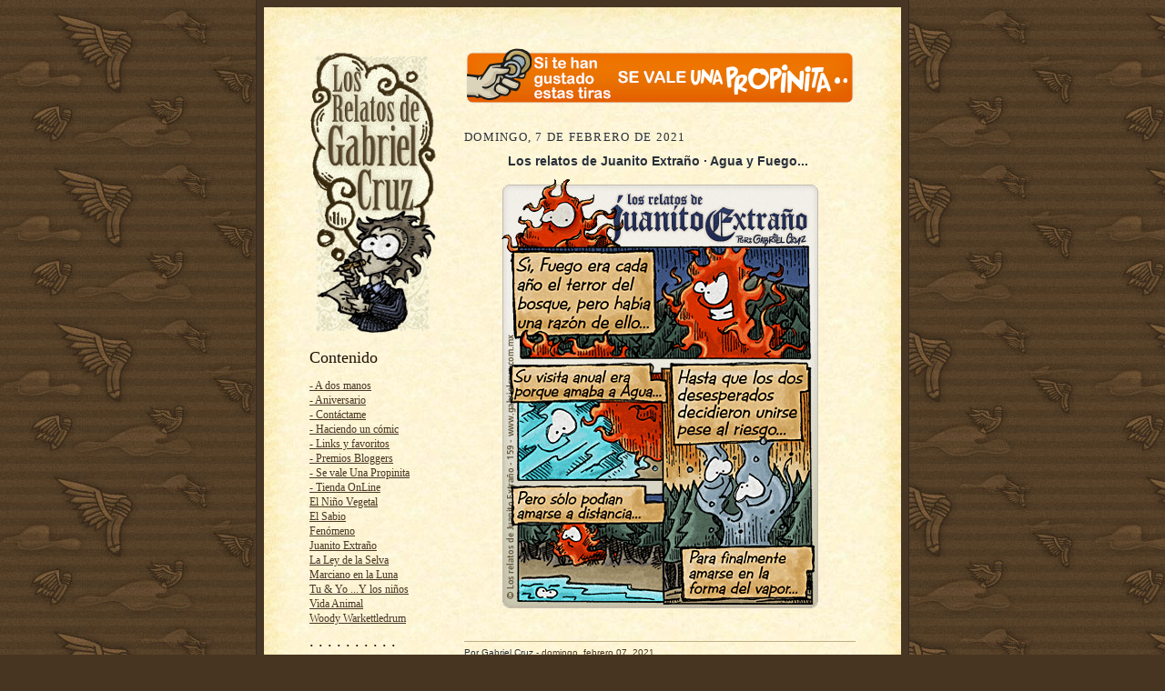

--- FILE ---
content_type: text/html; charset=UTF-8
request_url: https://www.relatosdegabriel.com/2021/02/los-relatos-de-juanito-extrano-y-fuego.html
body_size: 9849
content:
<!DOCTYPE html>
<html dir='ltr' xmlns='http://www.w3.org/1999/xhtml' xmlns:b='http://www.google.com/2005/gml/b' xmlns:data='http://www.google.com/2005/gml/data' xmlns:expr='http://www.google.com/2005/gml/expr'>
<!-- Google tag (gtag.js) -->
<script async='async' src='https://www.googletagmanager.com/gtag/js?id=AW-10846558861'>
</script>
<script>
  window.dataLayer = window.dataLayer || [];
  function gtag(){dataLayer.push(arguments);}
  gtag('js', new Date());

  gtag('config', 'AW-10846558861');
</script>
<head>
<link href='https://www.blogger.com/static/v1/widgets/2944754296-widget_css_bundle.css' rel='stylesheet' type='text/css'/>
<meta content='text/html; charset=UTF-8' http-equiv='Content-Type'/>
<meta content='blogger' name='generator'/>
<link href='https://www.relatosdegabriel.com/favicon.ico' rel='icon' type='image/x-icon'/>
<link href='https://www.relatosdegabriel.com/2021/02/los-relatos-de-juanito-extrano-y-fuego.html' rel='canonical'/>
<link rel="alternate" type="application/atom+xml" title="&#183;&#183; Los relatos de Gabriel Cruz &#183;&#183; - Atom" href="https://www.relatosdegabriel.com/feeds/posts/default" />
<link rel="alternate" type="application/rss+xml" title="&#183;&#183; Los relatos de Gabriel Cruz &#183;&#183; - RSS" href="https://www.relatosdegabriel.com/feeds/posts/default?alt=rss" />
<link rel="service.post" type="application/atom+xml" title="&#183;&#183; Los relatos de Gabriel Cruz &#183;&#183; - Atom" href="https://www.blogger.com/feeds/6563479790562415138/posts/default" />

<link rel="alternate" type="application/atom+xml" title="&#183;&#183; Los relatos de Gabriel Cruz &#183;&#183; - Atom" href="https://www.relatosdegabriel.com/feeds/6415882545619411658/comments/default" />
<!--Can't find substitution for tag [blog.ieCssRetrofitLinks]-->
<link href='https://blogger.googleusercontent.com/img/b/R29vZ2xl/AVvXsEj4kkLF9SMC9wIjPfz2wyjjTrspvF4L94WRkXFiggT-WGVclflrZfnC-WuPQbq7igbFpR6d5YQFCG_Nk-Yq9T6ys77MoCEPLToJinM_reIw28lOv5GcJ22Rb9rMXhV-h8iu5o29Kv1DfpfF/s16000/?authuser=0' rel='image_src'/>
<meta content='https://www.relatosdegabriel.com/2021/02/los-relatos-de-juanito-extrano-y-fuego.html' property='og:url'/>
<meta content='·· Los relatos de Gabriel Cruz ··' property='og:title'/>
<meta content='Los relatos de Juanito Extraño · Agua y Fuego...  ' property='og:description'/>
<meta content='https://blogger.googleusercontent.com/img/b/R29vZ2xl/AVvXsEj4kkLF9SMC9wIjPfz2wyjjTrspvF4L94WRkXFiggT-WGVclflrZfnC-WuPQbq7igbFpR6d5YQFCG_Nk-Yq9T6ys77MoCEPLToJinM_reIw28lOv5GcJ22Rb9rMXhV-h8iu5o29Kv1DfpfF/w1200-h630-p-k-no-nu/?authuser=0' property='og:image'/>
<title>&#183;&#183; Los relatos de Gabriel Cruz &#183;&#183;</title>
<meta content='gjtrdtjrya67ncx3m8grfjfxypih7k' name='facebook-domain-verification'/>
<style id='page-skin-1' type='text/css'><!--
/*
-----------------------------------------------------
Blogger Template Style Sheet
Name:     Scribe
Designer: Todd Dominey
URL:      domineydesign.com / whatdoiknow.org
Date:     27 Feb 2004
Updated by: Blogger Team
------------------------------------------------------ */
/*
Variable definitions
====================
<Variable name="textColor" description="Text Color" type="color"
default="#29303b">
<Variable name="postTitleColor" description="Post Title Color" type="color"
default="#1b0431">
<Variable name="linkColor" description="Link Color" type="color"
default="#473624">
<Variable name="visitedLinkColor" description="Visited Link Color" type="color"
default="#956839">
<Variable name="pageHeaderColor" description="Blog Title Color" type="color"
default="#612e00">
<Variable name="blogDescriptionColor" description="Blog Description Color"
type="color" default="#29303B">
<Variable name="sidebarHeaderColor" description="Sidebar Title Color"
type="color"
default="#211104">
<Variable name="bodyFont" description="Text Font"
type="font"
default="normal normal 100% Georgia, Times New Roman,Sans-Serif;">
<Variable name="headerFont" description="Sidebar Title Font"
type="font"
default="normal normal 150% Georgia, Times New Roman,sans-serif">
<Variable name="pageTitleFont" description="Blog Title Font"
type="font"
default="normal normal 225% Georgia, Times New Roman,sans-serif">
<Variable name="blogDescriptionFont" description="Blog Description Font"
type="font"
default="italic normal 100% Georgia, Times New Roman, sans-serif">
<Variable name="startSide" description="Start side in blog language"
type="automatic" default="left">
<Variable name="endSide" description="End side in blog language"
type="automatic" default="right">
*/
/* Defaults
----------------------------------------------- */
body, .body-fauxcolumn-outer {
margin:0;
padding:0;
font-size: small;
text-align:center;
color:#29303b;
line-height:1.3em;
background:#483521 url("https://blogger.googleusercontent.com/img/b/R29vZ2xl/AVvXsEhXzK0nNpSgrCm2KhYQA047NGoY_Lq-UO8PF7GGJXGIsY1ibbWXz2MKjdggoUDGtqT8orZTTCMWPEqwwh7Wsur6Kx-R4WiobbfH_AQoOouEDLGv0xPfM1UKhpmDivBT8IV0oGbffqnCfYAW/") repeat;
}
blockquote {
font-style:italic;
padding:0 32px;
line-height:1.6;
margin-top:0;
margin-right:0;
margin-bottom:.6em;
margin-left:0;
}
p {
margin:0;
padding:0;
}
abbr, acronym {
cursor:help;
font-style:normal;
}
code {
font-size: 90%;
white-space:normal;
color:#666;
}
hr {display:none;}
img {border:0;}
/* Link styles */
a:link {
color:#473624;
text-decoration:underline;
}
a:visited {
color: #956839;
text-decoration:underline;
}
a:hover {
color: #956839;
text-decoration:underline;
}
a:active {
color: #956839;
}
/* Layout
----------------------------------------------- */
#outer-wrapper {
background-color:#473624;
border-left:1px solid #332A24;
border-right:1px solid #332A24;
width:700px;
margin:0px auto;
padding:8px;
text-align:center;
font: normal normal 108% Georgia, Times New Roman,Sans-Serif;;
}
#main-top {
width:700px;
height:49px;
background:#FFF3DB url("//www2.blogblog.com/scribe/bg_paper_top.jpg") no-repeat top left;
margin:0px;
padding:0px;
display:block;
}
#main-bot {
width:700px;
height:81px;
background:#FFF3DB url("//www.blogblog.com/scribe/bg_paper_bot.jpg") no-repeat top left;
margin:0;
padding:0;
display:block;
}
#wrap2 {
width:700px;
background:#FFF3DB url("//www1.blogblog.com/scribe/bg_paper_mid.jpg") repeat-y;
margin-top: -14px;
margin-right: 0px;
margin-bottom: 0px;
margin-left: 0px;
text-align:left;
display:block;
}
#wrap3 {
padding:0 50px;
}
.Header {
}
h1 {
margin:0;
padding-top:0;
padding-right:0;
padding-bottom:6px;
padding-left:0;
font: normal normal 225% Georgia, Times New Roman,sans-serif;
color: #612e00;
}
h1 a:link {
text-decoration:none;
color: #612e00;
}
h1 a:visited {
text-decoration:none;
}
h1 a:hover {
border:0;
text-decoration:none;
}
.Header .description {
margin:0;
padding:0;
line-height:1.5em;
color: #29303B;
font: italic normal 100% Georgia, Times New Roman, sans-serif;
}
#sidebar-wrapper {
clear:left;
}
#main {
width:430px;
float:right;
padding:8px 0;
margin:0;
word-wrap: break-word; /* fix for long text breaking sidebar float in IE */
overflow: hidden;     /* fix for long non-text content breaking IE sidebar float */
}
#sidebar {
width:150px;
float:left;
padding:8px 0;
margin:0;
word-wrap: break-word; /* fix for long text breaking sidebar float in IE */
overflow: hidden;     /* fix for long non-text content breaking IE sidebar float */
}
#footer {
clear:both;
background:url("//www.blogblog.com/scribe/divider.gif") no-repeat top left;
padding-top:10px;
_padding-top:6px; /* IE Windows target */
}
#footer p {
line-height:1.5em;
font-size:75%;
}
/* Typography :: Main entry
----------------------------------------------- */
h2.date-header {
font-weight:normal;
text-transform:uppercase;
letter-spacing:.1em;
font-size:90%;
margin:0;
padding:0;
}
.post {
margin-top:8px;
margin-right:0;
margin-bottom:24px;
margin-left:0;
}
.post h3 {
font-weight:normal;
font-size:140%;
color:#1b0431;
margin:0;
padding:0;
}
.post h3 a {
color: #1b0431;
}
.post-body p {
line-height:1.5em;
margin-top:0;
margin-right:0;
margin-bottom:.6em;
margin-left:0;
}
.post-footer {
font-family: Verdana, sans-serif;
font-size:74%;
border-top:1px solid #BFB186;
padding-top:6px;
}
.post-footer a {
margin-right: 6px;
}
.post ul {
margin:0;
padding:0;
}
.post li {
line-height:1.5em;
list-style:none;
background:url("//www.blogblog.com/scribe/list_icon.gif") no-repeat left .3em;
vertical-align:top;
padding-top: 0;
padding-right: 0;
padding-bottom: .6em;
padding-left: 17px;
margin:0;
}
.feed-links {
clear: both;
line-height: 2.5em;
}
#blog-pager-newer-link {
float: left;
}
#blog-pager-older-link {
float: right;
}
#blog-pager {
text-align: center;
}
/* Typography :: Sidebar
----------------------------------------------- */
.sidebar h2 {
margin:0;
padding:0;
color:#211104;
font: normal normal 150% Georgia, Times New Roman,sans-serif;
}
.sidebar h2 img {
margin-bottom:-4px;
}
.sidebar .widget {
font-size:86%;
margin-top:6px;
margin-right:0;
margin-bottom:12px;
margin-left:0;
padding:0;
line-height: 1.4em;
}
.sidebar ul li {
list-style: none;
margin:0;
}
.sidebar ul {
margin-left: 0;
padding-left: 0;
}
/* Comments
----------------------------------------------- */
#comments {}
#comments h4 {
font-weight:normal;
font-size:120%;
color:#29303B;
margin:0;
padding:0;
}
#comments-block {
line-height:1.5em;
}
.comment-author {
background:url("//www.blogblog.com/scribe/list_icon.gif") no-repeat 2px .35em;
margin:.5em 0 0;
padding-top:0;
padding-right:0;
padding-bottom:0;
padding-left:20px;
font-weight:bold;
}
.comment-body {
margin:0;
padding-top:0;
padding-right:0;
padding-bottom:0;
padding-left:20px;
}
.comment-body p {
font-size:100%;
margin-top:0;
margin-right:0;
margin-bottom:.2em;
margin-left:0;
}
.comment-footer {
color:#29303B;
font-size:74%;
margin:0 0 10px;
padding-top:0;
padding-right:0;
padding-bottom:.75em;
padding-left:20px;
}
.comment-footer a:link {
color:#473624;
text-decoration:underline;
}
.comment-footer a:visited {
color:#716E6C;
text-decoration:underline;
}
.comment-footer a:hover {
color:#956839;
text-decoration:underline;
}
.comment-footer a:active {
color:#956839;
text-decoration:none;
}
.deleted-comment {
font-style:italic;
color:gray;
}
/* Profile
----------------------------------------------- */
#main .profile-data {
display:inline;
}
.profile-datablock, .profile-textblock {
margin-top:0;
margin-right:0;
margin-bottom:4px;
margin-left:0;
}
.profile-data {
margin:0;
padding-top:0;
padding-right:8px;
padding-bottom:0;
padding-left:0;
text-transform:uppercase;
letter-spacing:.1em;
font-size:90%;
color:#211104;
}
.profile-img {
float: left;
margin-top: 0;
margin-right: 5px;
margin-bottom: 5px;
margin-left: 0;
border:1px solid #A2907D;
padding:2px;
}
#header .widget, #main .widget {
margin-bottom:12px;
padding-bottom:12px;
}
#header {
background:url("//www.blogblog.com/scribe/divider.gif") no-repeat bottom left;
}
/** Page structure tweaks for layout editor wireframe */
body#layout #outer-wrapper {
margin-top: 0;
padding-top: 0;
}
body#layout #wrap2,
body#layout #wrap3 {
margin-top: 0;
}
body#layout #main-top {
display:none;
}
.feed-links {
display: none;
visibility: hiden;
}
.feed-links {
display: none;
visibility: hiden;
}
.feed-links {
display: none;
visibility: hiden;
}
.feed-links {
display: none;
visibility: hiden;
}
.feed-links {
display: none;
visibility: hiden;
}
.feed-links {
display: none;
visibility: hiden;
}
.feed-links {
display: none;
visibility: hiden;
}
.feed-links {
display: none;
visibility: hiden;
}
.feed-links {
display: none;
visibility: hiden;
}
.feed-links {
display: none;
visibility: hiden;
}
.feed-links {
display: none;
visibility: hiden;
}
.feed-links {
display: none;
visibility: hiden;
}
.feed-links {
display: none;
visibility: hiden;
}
.feed-links {
display: none;
visibility: hiden;
}
.feed-links {
display: none;
visibility: hiden;
}
.feed-links {
display: none;
visibility: hiden;
}
.feed-links {
display: none;
visibility: hiden;
}
.feed-links {
display: none;
visibility: hiden;
}
.feed-links {
display: none;
visibility: hiden;
}
.feed-links {
display: none;
visibility: hiden;
}
.feed-links {
display: none;
visibility: hiden;
}

--></style>
<!-- Meta Pixel Code -->
<script>
!function(f,b,e,v,n,t,s)
{if(f.fbq)return;n=f.fbq=function(){n.callMethod?
n.callMethod.apply(n,arguments):n.queue.push(arguments)};
if(!f._fbq)f._fbq=n;n.push=n;n.loaded=!0;n.version='2.0';
n.queue=[];t=b.createElement(e);t.async=!0;
t.src=v;s=b.getElementsByTagName(e)[0];
s.parentNode.insertBefore(t,s)}(window, document,'script',
'https://connect.facebook.net/en_US/fbevents.js');
fbq('init', '2035136046805924');
fbq('track', 'PageView');
</script>
<noscript>
</noscript>
<!-- End Meta Pixel Code -->
<link href='https://www.blogger.com/dyn-css/authorization.css?targetBlogID=6563479790562415138&amp;zx=06247da5-6a92-4da7-8a71-e3786cfdb3a9' media='none' onload='if(media!=&#39;all&#39;)media=&#39;all&#39;' rel='stylesheet'/><noscript><link href='https://www.blogger.com/dyn-css/authorization.css?targetBlogID=6563479790562415138&amp;zx=06247da5-6a92-4da7-8a71-e3786cfdb3a9' rel='stylesheet'/></noscript>
<meta name='google-adsense-platform-account' content='ca-host-pub-1556223355139109'/>
<meta name='google-adsense-platform-domain' content='blogspot.com'/>

</head>
<body>
<div class='navbar no-items section' id='navbar'>
</div>
<script src='https://apis.google.com/js/plusone.js' type='text/javascript'>
  {lang: 'es-419'}
</script>
<div id='outer-wrapper'>
<div id='main-top'></div>
<!-- placeholder for image -->
<div id='wrap2'><div id='wrap3'>
<div class='header no-items section' id='header'></div>
<div id='crosscol-wrapper' style='text-align:center'>
<div class='crosscol no-items section' id='crosscol'></div>
</div>
<div id='sidebar-wrapper'>
<div class='sidebar section' id='sidebar'><div class='widget HTML' data-version='1' id='HTML4'>
<div class='widget-content'>
<a href="http://www.relatosdegabriel.com"><img src="https://blogger.googleusercontent.com/img/b/R29vZ2xl/AVvXsEiAGfjVfq_f1maJU7FW0j0AfW_d3918Rw1OtpR0IpAA2MHGj4QY4Bv03XATUgkyABUAosn2CuqpeGXdB-Q3qIaMDhueupeNjRIZ7BzzET3Uo1wkv5SN64DD9Eog2xIRyIdOX5hTj-bBzd2K/w140-h310-no/?authuser=0" height="310" /></a>
</div>
<div class='clear'></div>
</div><div class='widget Label' data-version='1' id='Label1'>
<h2>Contenido</h2>
<div class='widget-content list-label-widget-content'>
<ul>
<li>
<a dir='ltr' href='https://www.relatosdegabriel.com/search/label/-%20A%20dos%20manos'>- A dos manos</a>
</li>
<li>
<a dir='ltr' href='https://www.relatosdegabriel.com/search/label/-%20Aniversario'>- Aniversario</a>
</li>
<li>
<a dir='ltr' href='https://www.relatosdegabriel.com/search/label/-%20Cont%C3%A1ctame'>- Contáctame</a>
</li>
<li>
<a dir='ltr' href='https://www.relatosdegabriel.com/search/label/-%20Haciendo%20un%20c%C3%B3mic'>- Haciendo un cómic</a>
</li>
<li>
<a dir='ltr' href='https://www.relatosdegabriel.com/search/label/-%20Links%20y%20favoritos'>- Links y favoritos</a>
</li>
<li>
<a dir='ltr' href='https://www.relatosdegabriel.com/search/label/-%20Premios%20Bloggers'>- Premios Bloggers</a>
</li>
<li>
<a dir='ltr' href='https://www.relatosdegabriel.com/search/label/-%20Se%20vale%20Una%20Propinita'>- Se vale Una Propinita</a>
</li>
<li>
<a dir='ltr' href='https://www.relatosdegabriel.com/search/label/-%20Tienda%20OnLine'>- Tienda OnLine</a>
</li>
<li>
<a dir='ltr' href='https://www.relatosdegabriel.com/search/label/El%20Ni%C3%B1o%20Vegetal'>El Niño Vegetal</a>
</li>
<li>
<a dir='ltr' href='https://www.relatosdegabriel.com/search/label/El%20Sabio'>El Sabio</a>
</li>
<li>
<a dir='ltr' href='https://www.relatosdegabriel.com/search/label/Fen%C3%B3meno'>Fenómeno</a>
</li>
<li>
<a dir='ltr' href='https://www.relatosdegabriel.com/search/label/Juanito%20Extra%C3%B1o'>Juanito Extraño</a>
</li>
<li>
<a dir='ltr' href='https://www.relatosdegabriel.com/search/label/La%20Ley%20de%20la%20Selva'>La Ley de la Selva</a>
</li>
<li>
<a dir='ltr' href='https://www.relatosdegabriel.com/search/label/Marciano%20en%20la%20Luna'>Marciano en la Luna</a>
</li>
<li>
<a dir='ltr' href='https://www.relatosdegabriel.com/search/label/Tu%20%26%20Yo%20...Y%20los%20ni%C3%B1os'>Tu &amp; Yo ...Y los niños</a>
</li>
<li>
<a dir='ltr' href='https://www.relatosdegabriel.com/search/label/Vida%20Animal'>Vida Animal</a>
</li>
<li>
<a dir='ltr' href='https://www.relatosdegabriel.com/search/label/Woody%20Warkettledrum'>Woody Warkettledrum</a>
</li>
</ul>
<div class='clear'></div>
</div>
</div><div class='widget HTML' data-version='1' id='HTML2'>
<h2 class='title'>&#183; &#183; &#183; &#183; &#183; &#183; &#183; &#183; &#183; &#183;</h2>
<div class='widget-content'>
</div>
<div class='clear'></div>
</div><div class='widget Image' data-version='1' id='Image2'>
<div class='widget-content'>
<img alt='' height='30' id='Image2_img' src='https://resources.blogblog.com/html/buttons/blogger-powerby-blue.gif' width='88'/>
<br/>
</div>
<div class='clear'></div>
</div><div class='widget Image' data-version='1' id='Image3'>
<div class='widget-content'>
<a href='http://statcounter.com/p5191769/summary/?guest=1'>
<img alt='' height='31' id='Image3_img' src='https://statcounter.com/images/button2.png' width='88'/>
</a>
<br/>
</div>
<div class='clear'></div>
</div><div class='widget HTML' data-version='1' id='HTML3'>
<div class='widget-content'>
<!-- Statcounter code for Los relatos de Gabriel Cruz http://losrelatosdegabrielcruz.blogspot.com/ on Blogger -->
<script type="text/javascript">
//<![CDATA[
var sc_project=5191769; 
var sc_invisible=1; 
var sc_security="a52e56c1"; 
//]]>
</script>
<script type="text/javascript" src="https://www.statcounter.com/counter/counter_xhtml.js" async="async" ></script>
<noscript><div class="statcounter"><a title="Web Analytics Made Easy - Statcounter" href="https://statcounter.com/" class="statcounter"><img class="statcounter" src="https://c.statcounter.com/5191769/0/a52e56c1/1/" alt="Web Analytics Made Easy - Statcounter" referrerpolicy="no-referrer-when-downgrade" /></a></div></noscript>
<!-- End of Statcounter Code -->
</div>
<div class='clear'></div>
</div><div class='widget HTML' data-version='1' id='HTML6'>
<div class='widget-content'>
<!-- Global site tag (gtag.js) - Google Analytics -->
</div>
<div class='clear'></div>
</div></div>
</div>
<div class='main section' id='main'><div class='widget HTML' data-version='1' id='HTML8'>
<div class='widget-content'>
<a href="https://www.paypal.com/donate/?hosted_button_id=LPCLENS28JTL4" target="_blank" title="Si te han gustado estas tiras &#161;Se Vale Una Propinita! :-) "><img border="0" src="https://blogger.googleusercontent.com/img/b/R29vZ2xl/AVvXsEiuAPJeNMtXIdg5hYsS-S4halivtdslt_59_a8MWSRG4SaPlsH9ZDojujadyVH82f4ljsNAvWCewHnEmDUWBma3z1VQ9Ij1KTKE9YV05w4ubFA0OhdZ9ABd7KKa4jbwL7fJMWVKVV1WtQJH9vI1v6v1R-XjelEtxgdBs9zdlK9bPqYzrU3BfATsVUEgj-06/s430/Banner_Una-Propinita.png" /></a>
</div>
<div class='clear'></div>
</div><div class='widget Blog' data-version='1' id='Blog1'>
<div class='blog-posts hfeed'>

          <div class="date-outer">
        
<h2 class='date-header'><span>domingo, 7 de febrero de 2021</span></h2>

          <div class="date-posts">
        
<div class='post-outer'>
<div class='post hentry'>
<a name='6415882545619411658'></a>
<div class='post-header-line-1'></div>
<div class='post-body entry-content'>
<p style="text-align: center;"><b><span style="color: #29303b; font-family: arial, helvetica, sans-serif;"><span style="caret-color: rgb(41, 48, 59); font-size: 14px;">Los relatos de Juanito Extraño &#183;&nbsp;Agua y Fuego...</span></span></b>&nbsp;</p><div class="separator" style="clear: both; text-align: center;"><img border="0" data-original-height="475" data-original-width="350" src="https://blogger.googleusercontent.com/img/b/R29vZ2xl/AVvXsEj4kkLF9SMC9wIjPfz2wyjjTrspvF4L94WRkXFiggT-WGVclflrZfnC-WuPQbq7igbFpR6d5YQFCG_Nk-Yq9T6ys77MoCEPLToJinM_reIw28lOv5GcJ22Rb9rMXhV-h8iu5o29Kv1DfpfF/s16000/?authuser=0" /></div><p style="text-align: center;"><br /></p>
<div style='clear: both;'></div>
</div>
<div class='post-footer'>
<div class='post-footer-line post-footer-line-1'><span class='post-author vcard'>
Por
<span class='fn'>Gabriel Cruz</span>
</span>
<span class='post-timestamp'>
-
<a class='timestamp-link' href='https://www.relatosdegabriel.com/2021/02/los-relatos-de-juanito-extrano-y-fuego.html' rel='bookmark' title='permanent link'><abbr class='published' title='2021-02-07T00:10:00-06:00'>domingo, febrero 07, 2021</abbr></a>
</span>
<span class='post-comment-link'>
</span>
<span class='post-icons'>
</span>
</div>
<div class='post-footer-line post-footer-line-2'></div>
<div class='post-footer-line post-footer-line-3'>
<span class='reaction-buttons'>
</span>
</div>
</div>
</div>
<div class='comments' id='comments'>
<a name='comments'></a>
<h4>No hay comentarios:</h4>
<div id='Blog1_comments-block-wrapper'>
<dl class='avatar-comment-indent' id='comments-block'>
</dl>
</div>
<p class='comment-footer'>
<a href='https://www.blogger.com/comment/fullpage/post/6563479790562415138/6415882545619411658' onclick='javascript:window.open(this.href, "bloggerPopup", "toolbar=0,location=0,statusbar=1,menubar=0,scrollbars=yes,width=640,height=500"); return false;'>Publicar un comentario</a>
</p>
</div>
</div>

        </div></div>
      
</div>
<div class='blog-pager' id='blog-pager'>
<span id='blog-pager-newer-link'>
<a class='blog-pager-newer-link' href='https://www.relatosdegabriel.com/2021/02/el-nino-vegetal-dignidad.html' id='Blog1_blog-pager-newer-link' title='Entrada más reciente'>Entrada más reciente</a>
</span>
<span id='blog-pager-older-link'>
<a class='blog-pager-older-link' href='https://www.relatosdegabriel.com/2021/02/marciano-en-la-luna-pobre-marciano.html' id='Blog1_blog-pager-older-link' title='Entrada antigua'>Entrada antigua</a>
</span>
<a class='home-link' href='https://www.relatosdegabriel.com/'>Inicio</a>
</div>
<div class='clear'></div>
<div class='post-feeds'>
<div class='feed-links'>
Suscribirse a:
<a class='feed-link' href='https://www.relatosdegabriel.com/feeds/6415882545619411658/comments/default' target='_blank' type='application/atom+xml'>Enviar comentarios (Atom)</a>
</div>
</div>
</div><div class='widget HTML' data-version='1' id='HTML1'>
<div class='widget-content'>
<div style="text-align: center;"><a href="https://www.relatosdegabriel.com/2010/01/TiendaOnLine.html" title="Adquiere aquí todos los tomos impresos y el Calendario Edición 2025 &#161;con envío a todo el mundo :D!"><img border="0" src="https://blogger.googleusercontent.com/img/b/R29vZ2xl/AVvXsEgt33rfeHN14TojPg0moUL1kq4XN3eIFW9MF_ZYQfcvrq5XVPtuX2mBX_rlmUnrD8A9EUCxS8gDwjMw9GxoGByNdo_9Jh_BaOg0SODPqqFqn8ZWESgeBlDhW4FSjN6YtdPbo2ZQ37M5GSXs/w430-h80-no/" / /></a><p style="text-align: center;"><span style="color: #783f04;"><span style="font-size: x-small;">También puedes adquirir los libros electrónicos en <i><a href="https://www.lulu.com/es/spotlight/gabriel_cruz" target="_blank">Lulu.com</a></i></span></span><br /></p></div>
</div>
<div class='clear'></div>
</div><div class='widget HTML' data-version='1' id='HTML5'>
<div class='widget-content'>
<img src="https://blogger.googleusercontent.com/img/b/R29vZ2xl/AVvXsEioPPmbCBIJdQrZ1Py7_1xlHuHra-2FcAx81vwrB4eGm9CJGhqys9hJCWFHP-RxBdudxin642cy01Z4XMvDe8wKO8Kw5ZHoOxSqFPyDN5XIS1rjlCgGDC6axnRh2J630qeEN4BUN-EjXO-t/s241/Banner_Facebook_Pinterest_01.png" alt="&#161;Ya puedes seguir estas ocurrencias desde Facebook y Pinterest! :-)" width="241" height="59" border="0" /><a href="https://www.facebook.com/relatosdegabriel" target="_blank"><img src="https://blogger.googleusercontent.com/img/b/R29vZ2xl/AVvXsEjMCfcW_T7msO_wiL0OfwWjHJjpmcN8Fc8Wb6KjBKlu5f1YXI5EMfLM4c3YvAXLC_dIXbBLKlcGQLp5xLy9gR8S9Eqw-Pmoy614JaN-iYwEwCo0-XRe1oG9LSsE1MN5OO_HnUC-LTd-kqFW/s84/Banner_Facebook_Pinterest_02_off.png" onmouseover="this.src= 'https://blogger.googleusercontent.com/img/b/R29vZ2xl/AVvXsEi25OSYGW3-sNUBtLmnUTY40KA4IT7TFIsXPnFp0YLj9Yi-RSTWUA0jv4vlMt1o7Y6QrEFf2L9dmiyIioCu7EfIpdQ2IEVh843QhZf0Suz7aYi3scgfHbemyEDTOLXlRtnUjcZczJAWnmcH/s84/Banner_Facebook_Pinterest_02.png'" onmouseout="this.src= 'https://blogger.googleusercontent.com/img/b/R29vZ2xl/AVvXsEjMCfcW_T7msO_wiL0OfwWjHJjpmcN8Fc8Wb6KjBKlu5f1YXI5EMfLM4c3YvAXLC_dIXbBLKlcGQLp5xLy9gR8S9Eqw-Pmoy614JaN-iYwEwCo0-XRe1oG9LSsE1MN5OO_HnUC-LTd-kqFW/s84/Banner_Facebook_Pinterest_02_off.png'"alt="Los relatos de Gabriel Cruz en Facebook" width="84" height="59" border="0" /><a href="https://www.pinterest.com/RelatosGabriel/" target="_blank"><img src="https://blogger.googleusercontent.com/img/b/R29vZ2xl/AVvXsEgy2gB5tltOQmPUDywvVBeVBA2G2k2hG8x79cEDszra5bpo_bg1pF2SZlORVBXlku0N9V7KsIwtNnj1VlGr2iDLYWu2f9bGhfMKGgiQTEiuYYFbKrB8ocL-XvSapzE7ezZlitbxGExTsYKX/s80/Banner_Facebook_Pinterest_03_off.png" onmouseover="this.src= 'https://blogger.googleusercontent.com/img/b/R29vZ2xl/AVvXsEglHHai-J22tBDqb3Ukmaj0nftRtkcq88g3QzpKSG4Mk3zmrq_FzJyQe2kWYmAzkmCAoCR6G3O-i0AX8Sv2C7S-poXAgX_hW-xCy7itNbPjDtg7OYlfHh2CH2RXN8C-uYv-4fNz9ptoui-_/s80/Banner_Facebook_Pinterest_03.png'"onmouseout="this.src= 'https://blogger.googleusercontent.com/img/b/R29vZ2xl/AVvXsEgy2gB5tltOQmPUDywvVBeVBA2G2k2hG8x79cEDszra5bpo_bg1pF2SZlORVBXlku0N9V7KsIwtNnj1VlGr2iDLYWu2f9bGhfMKGgiQTEiuYYFbKrB8ocL-XvSapzE7ezZlitbxGExTsYKX/s80/Banner_Facebook_Pinterest_03_off.png'"alt="Los relatos de Gabriel Cruz en Pinterest" width="80" height="59" border="0" /></a><img src="https://blogger.googleusercontent.com/img/b/R29vZ2xl/AVvXsEi-c4j4h_TFCZfP0VVfTy4FV73X45bPfcyNeOl3p0r3wSAWSQzqUCBZPTXpiAQ6QvKkj5v7-GGuSd3Sx8YFpLaTBWraT07uwCfHSDXC0rk1gYeBy9ehLubwn2emzSTKjb5zXy2cpAaXvrAn/s59/Banner_Facebook_Pinterest_04.png" alt="&#161;Ya puedes seguir estas ocurrencias desde Facebook y Pinterest! :-)" width="25" height="59" border="0" /></a>
</div>
<div class='clear'></div>
</div></div>
<div id='footer-wrapper'>
<div class='footer section' id='footer'><div class='widget HTML' data-version='1' id='HTML7'>
<div class='widget-content'>
<table width="100%" border="0" cellspacing="0" cellpadding="0">
  <tbody>
    <tr>
      <td width="110" valign="top"><span class="Apple-style-span"  style="font-style: italic;color:#663300;"><span class="Apple-style-span"  style="font-style: normal;color:black;"><a href="http://creativecommons.org/licenses/by-nc-nd/2.5/mx/" rel="license"><img alt="Creative Commons License" src="https://lh3.googleusercontent.com/blogger_img_proxy/AEn0k_s8BQWPtXfafCIvveouRJIEDx79_DNVaY2IOqOu_54OG_-ifU7ohHKZWzO-QRvx274vjLicx9SLhdkgwe3FCK_4WBP034CcviFcfwRrSKRnZK3oCrxcimia_jND=s0-d" style="border-bottom-width: 0px; border-left-width: 0px; border-right-width: 0px; border-top-width: 0px;" /></a></span>&nbsp;</span></td>
      <td valign="top"><span class="Apple-style-span"  style="font-style: italic;color:#663300;">&#169; Gabriel Cruz 2025 &#183; La obra de este sitio está regulada bajo la licencia 2.5 de Creative Commons, para México. Registros 03-2010-062113344300-001, 03-2011-051210303600-14, 03-2011-062213573600, 03-2012-030812514000-1, 03-2012-091213051600-01 y 03-2017-013111011400-01 ante Derechos de Autor. <a href="https://www.relatosdegabriel.com/2009/10/contactame.html">Contáctame</a> para mayor información al respecto. </span></td>
    </tr>
  </tbody>
</table>
</div>
<div class='clear'></div>
</div></div>
</div>
</div></div>
<div id='main-bot'></div>
<!-- placeholder for image -->
</div>

<script type="text/javascript" src="https://www.blogger.com/static/v1/widgets/2028843038-widgets.js"></script>
<script type='text/javascript'>
window['__wavt'] = 'AOuZoY5tGHA0v-hO0GdTdkfokf8QbwRsOg:1769647297500';_WidgetManager._Init('//www.blogger.com/rearrange?blogID\x3d6563479790562415138','//www.relatosdegabriel.com/2021/02/los-relatos-de-juanito-extrano-y-fuego.html','6563479790562415138');
_WidgetManager._SetDataContext([{'name': 'blog', 'data': {'blogId': '6563479790562415138', 'title': '\xb7\xb7 Los relatos de Gabriel Cruz \xb7\xb7', 'url': 'https://www.relatosdegabriel.com/2021/02/los-relatos-de-juanito-extrano-y-fuego.html', 'canonicalUrl': 'https://www.relatosdegabriel.com/2021/02/los-relatos-de-juanito-extrano-y-fuego.html', 'homepageUrl': 'https://www.relatosdegabriel.com/', 'searchUrl': 'https://www.relatosdegabriel.com/search', 'canonicalHomepageUrl': 'https://www.relatosdegabriel.com/', 'blogspotFaviconUrl': 'https://www.relatosdegabriel.com/favicon.ico', 'bloggerUrl': 'https://www.blogger.com', 'hasCustomDomain': true, 'httpsEnabled': true, 'enabledCommentProfileImages': true, 'gPlusViewType': 'FILTERED_POSTMOD', 'adultContent': false, 'analyticsAccountNumber': '', 'encoding': 'UTF-8', 'locale': 'es', 'localeUnderscoreDelimited': 'es', 'languageDirection': 'ltr', 'isPrivate': false, 'isMobile': false, 'isMobileRequest': false, 'mobileClass': '', 'isPrivateBlog': false, 'isDynamicViewsAvailable': true, 'feedLinks': '\x3clink rel\x3d\x22alternate\x22 type\x3d\x22application/atom+xml\x22 title\x3d\x22\xb7\xb7 Los relatos de Gabriel Cruz \xb7\xb7 - Atom\x22 href\x3d\x22https://www.relatosdegabriel.com/feeds/posts/default\x22 /\x3e\n\x3clink rel\x3d\x22alternate\x22 type\x3d\x22application/rss+xml\x22 title\x3d\x22\xb7\xb7 Los relatos de Gabriel Cruz \xb7\xb7 - RSS\x22 href\x3d\x22https://www.relatosdegabriel.com/feeds/posts/default?alt\x3drss\x22 /\x3e\n\x3clink rel\x3d\x22service.post\x22 type\x3d\x22application/atom+xml\x22 title\x3d\x22\xb7\xb7 Los relatos de Gabriel Cruz \xb7\xb7 - Atom\x22 href\x3d\x22https://www.blogger.com/feeds/6563479790562415138/posts/default\x22 /\x3e\n\n\x3clink rel\x3d\x22alternate\x22 type\x3d\x22application/atom+xml\x22 title\x3d\x22\xb7\xb7 Los relatos de Gabriel Cruz \xb7\xb7 - Atom\x22 href\x3d\x22https://www.relatosdegabriel.com/feeds/6415882545619411658/comments/default\x22 /\x3e\n', 'meTag': '', 'adsenseHostId': 'ca-host-pub-1556223355139109', 'adsenseHasAds': false, 'adsenseAutoAds': false, 'boqCommentIframeForm': true, 'loginRedirectParam': '', 'view': '', 'dynamicViewsCommentsSrc': '//www.blogblog.com/dynamicviews/4224c15c4e7c9321/js/comments.js', 'dynamicViewsScriptSrc': '//www.blogblog.com/dynamicviews/89095fe91e92b36b', 'plusOneApiSrc': 'https://apis.google.com/js/platform.js', 'disableGComments': true, 'interstitialAccepted': false, 'sharing': {'platforms': [{'name': 'Obtener enlace', 'key': 'link', 'shareMessage': 'Obtener enlace', 'target': ''}, {'name': 'Facebook', 'key': 'facebook', 'shareMessage': 'Compartir en Facebook', 'target': 'facebook'}, {'name': 'Escribe un blog', 'key': 'blogThis', 'shareMessage': 'Escribe un blog', 'target': 'blog'}, {'name': 'X', 'key': 'twitter', 'shareMessage': 'Compartir en X', 'target': 'twitter'}, {'name': 'Pinterest', 'key': 'pinterest', 'shareMessage': 'Compartir en Pinterest', 'target': 'pinterest'}, {'name': 'Correo electr\xf3nico', 'key': 'email', 'shareMessage': 'Correo electr\xf3nico', 'target': 'email'}], 'disableGooglePlus': true, 'googlePlusShareButtonWidth': 0, 'googlePlusBootstrap': '\x3cscript type\x3d\x22text/javascript\x22\x3ewindow.___gcfg \x3d {\x27lang\x27: \x27es\x27};\x3c/script\x3e'}, 'hasCustomJumpLinkMessage': false, 'jumpLinkMessage': 'Leer m\xe1s', 'pageType': 'item', 'postId': '6415882545619411658', 'postImageThumbnailUrl': 'https://blogger.googleusercontent.com/img/b/R29vZ2xl/AVvXsEj4kkLF9SMC9wIjPfz2wyjjTrspvF4L94WRkXFiggT-WGVclflrZfnC-WuPQbq7igbFpR6d5YQFCG_Nk-Yq9T6ys77MoCEPLToJinM_reIw28lOv5GcJ22Rb9rMXhV-h8iu5o29Kv1DfpfF/s72-c/?authuser\x3d0', 'postImageUrl': 'https://blogger.googleusercontent.com/img/b/R29vZ2xl/AVvXsEj4kkLF9SMC9wIjPfz2wyjjTrspvF4L94WRkXFiggT-WGVclflrZfnC-WuPQbq7igbFpR6d5YQFCG_Nk-Yq9T6ys77MoCEPLToJinM_reIw28lOv5GcJ22Rb9rMXhV-h8iu5o29Kv1DfpfF/s16000/?authuser\x3d0', 'pageName': '', 'pageTitle': '\xb7\xb7 Los relatos de Gabriel Cruz \xb7\xb7'}}, {'name': 'features', 'data': {}}, {'name': 'messages', 'data': {'edit': 'Editar', 'linkCopiedToClipboard': 'El enlace se ha copiado en el Portapapeles.', 'ok': 'Aceptar', 'postLink': 'Enlace de la entrada'}}, {'name': 'template', 'data': {'name': 'custom', 'localizedName': 'Personalizado', 'isResponsive': false, 'isAlternateRendering': false, 'isCustom': true}}, {'name': 'view', 'data': {'classic': {'name': 'classic', 'url': '?view\x3dclassic'}, 'flipcard': {'name': 'flipcard', 'url': '?view\x3dflipcard'}, 'magazine': {'name': 'magazine', 'url': '?view\x3dmagazine'}, 'mosaic': {'name': 'mosaic', 'url': '?view\x3dmosaic'}, 'sidebar': {'name': 'sidebar', 'url': '?view\x3dsidebar'}, 'snapshot': {'name': 'snapshot', 'url': '?view\x3dsnapshot'}, 'timeslide': {'name': 'timeslide', 'url': '?view\x3dtimeslide'}, 'isMobile': false, 'title': '\xb7\xb7 Los relatos de Gabriel Cruz \xb7\xb7', 'description': 'Los relatos de Juanito Extra\xf1o \xb7\xa0Agua y Fuego... \xa0', 'featuredImage': 'https://blogger.googleusercontent.com/img/b/R29vZ2xl/AVvXsEj4kkLF9SMC9wIjPfz2wyjjTrspvF4L94WRkXFiggT-WGVclflrZfnC-WuPQbq7igbFpR6d5YQFCG_Nk-Yq9T6ys77MoCEPLToJinM_reIw28lOv5GcJ22Rb9rMXhV-h8iu5o29Kv1DfpfF/s16000/?authuser\x3d0', 'url': 'https://www.relatosdegabriel.com/2021/02/los-relatos-de-juanito-extrano-y-fuego.html', 'type': 'item', 'isSingleItem': true, 'isMultipleItems': false, 'isError': false, 'isPage': false, 'isPost': true, 'isHomepage': false, 'isArchive': false, 'isLabelSearch': false, 'postId': 6415882545619411658}}]);
_WidgetManager._RegisterWidget('_HTMLView', new _WidgetInfo('HTML4', 'sidebar', document.getElementById('HTML4'), {}, 'displayModeFull'));
_WidgetManager._RegisterWidget('_LabelView', new _WidgetInfo('Label1', 'sidebar', document.getElementById('Label1'), {}, 'displayModeFull'));
_WidgetManager._RegisterWidget('_HTMLView', new _WidgetInfo('HTML2', 'sidebar', document.getElementById('HTML2'), {}, 'displayModeFull'));
_WidgetManager._RegisterWidget('_ImageView', new _WidgetInfo('Image2', 'sidebar', document.getElementById('Image2'), {'resize': false}, 'displayModeFull'));
_WidgetManager._RegisterWidget('_ImageView', new _WidgetInfo('Image3', 'sidebar', document.getElementById('Image3'), {'resize': false}, 'displayModeFull'));
_WidgetManager._RegisterWidget('_HTMLView', new _WidgetInfo('HTML3', 'sidebar', document.getElementById('HTML3'), {}, 'displayModeFull'));
_WidgetManager._RegisterWidget('_HTMLView', new _WidgetInfo('HTML6', 'sidebar', document.getElementById('HTML6'), {}, 'displayModeFull'));
_WidgetManager._RegisterWidget('_HTMLView', new _WidgetInfo('HTML8', 'main', document.getElementById('HTML8'), {}, 'displayModeFull'));
_WidgetManager._RegisterWidget('_BlogView', new _WidgetInfo('Blog1', 'main', document.getElementById('Blog1'), {'cmtInteractionsEnabled': false, 'lightboxEnabled': true, 'lightboxModuleUrl': 'https://www.blogger.com/static/v1/jsbin/1181830541-lbx__es.js', 'lightboxCssUrl': 'https://www.blogger.com/static/v1/v-css/828616780-lightbox_bundle.css'}, 'displayModeFull'));
_WidgetManager._RegisterWidget('_HTMLView', new _WidgetInfo('HTML1', 'main', document.getElementById('HTML1'), {}, 'displayModeFull'));
_WidgetManager._RegisterWidget('_HTMLView', new _WidgetInfo('HTML5', 'main', document.getElementById('HTML5'), {}, 'displayModeFull'));
_WidgetManager._RegisterWidget('_HTMLView', new _WidgetInfo('HTML7', 'footer', document.getElementById('HTML7'), {}, 'displayModeFull'));
</script>
</body>
</html>